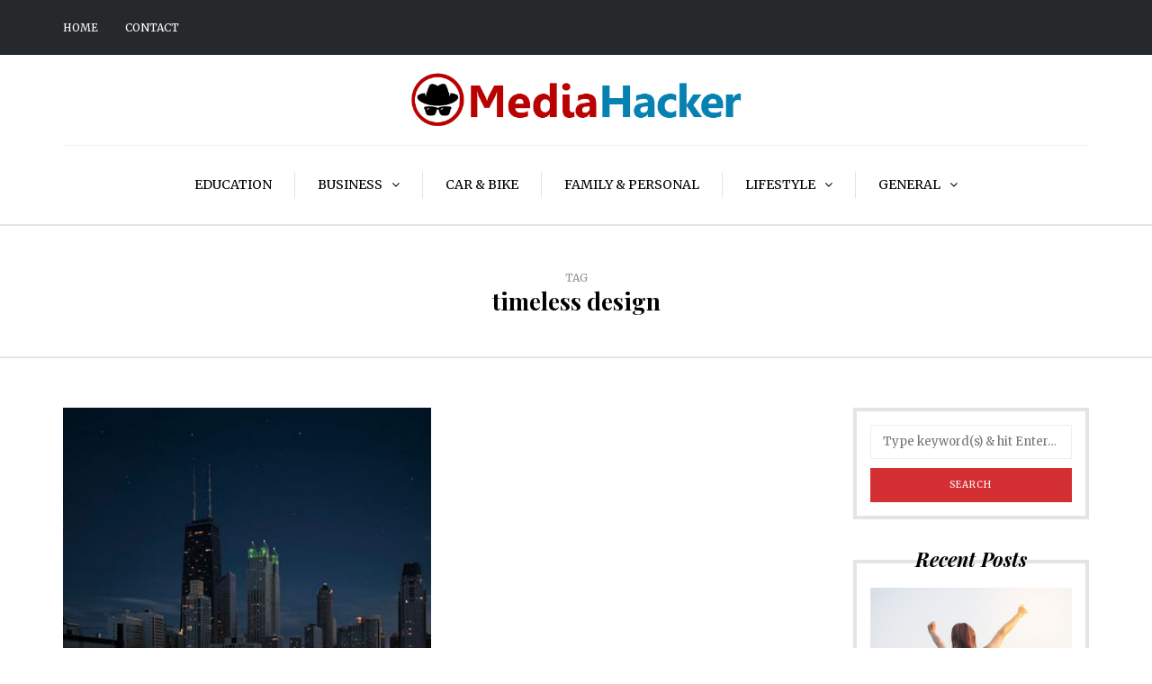

--- FILE ---
content_type: text/html; charset=UTF-8
request_url: https://www.mediahacker.org/tag/timeless-design/
body_size: 9306
content:
<!DOCTYPE html>
<html dir="ltr" lang="en-US" prefix="og: https://ogp.me/ns#">
<head>
<meta name="viewport" content="width=device-width, initial-scale=1.0, maximum-scale=1.0, user-scalable=no" />
<meta charset="UTF-8" />
<link rel="profile" href="https://gmpg.org/xfn/11" />
<link rel="pingback" href="https://www.mediahacker.org/xmlrpc.php" />
<title>timeless design</title>
	<style>img:is([sizes="auto" i], [sizes^="auto," i]) { contain-intrinsic-size: 3000px 1500px }</style>
	
		<!-- All in One SEO 4.8.5 - aioseo.com -->
	<meta name="robots" content="noindex, max-image-preview:large" />
	<link rel="canonical" href="https://www.mediahacker.org/tag/timeless-design/" />
	<meta name="generator" content="All in One SEO (AIOSEO) 4.8.5" />
		<script type="application/ld+json" class="aioseo-schema">
			{"@context":"https:\/\/schema.org","@graph":[{"@type":"BreadcrumbList","@id":"https:\/\/www.mediahacker.org\/tag\/timeless-design\/#breadcrumblist","itemListElement":[{"@type":"ListItem","@id":"https:\/\/www.mediahacker.org#listItem","position":1,"name":"Home","item":"https:\/\/www.mediahacker.org","nextItem":{"@type":"ListItem","@id":"https:\/\/www.mediahacker.org\/tag\/timeless-design\/#listItem","name":"timeless design"}},{"@type":"ListItem","@id":"https:\/\/www.mediahacker.org\/tag\/timeless-design\/#listItem","position":2,"name":"timeless design","previousItem":{"@type":"ListItem","@id":"https:\/\/www.mediahacker.org#listItem","name":"Home"}}]},{"@type":"CollectionPage","@id":"https:\/\/www.mediahacker.org\/tag\/timeless-design\/#collectionpage","url":"https:\/\/www.mediahacker.org\/tag\/timeless-design\/","name":"timeless design","inLanguage":"en-US","isPartOf":{"@id":"https:\/\/www.mediahacker.org\/#website"},"breadcrumb":{"@id":"https:\/\/www.mediahacker.org\/tag\/timeless-design\/#breadcrumblist"}},{"@type":"Organization","@id":"https:\/\/www.mediahacker.org\/#organization","name":"Media Hacker","url":"https:\/\/www.mediahacker.org\/"},{"@type":"WebSite","@id":"https:\/\/www.mediahacker.org\/#website","url":"https:\/\/www.mediahacker.org\/","name":"Media Hacker","inLanguage":"en-US","publisher":{"@id":"https:\/\/www.mediahacker.org\/#organization"}}]}
		</script>
		<!-- All in One SEO -->

<link rel='dns-prefetch' href='//fonts.googleapis.com' />
<link rel="alternate" type="application/rss+xml" title="Media Hacker &raquo; Feed" href="https://www.mediahacker.org/feed/" />
<link rel="alternate" type="application/rss+xml" title="Media Hacker &raquo; Comments Feed" href="https://www.mediahacker.org/comments/feed/" />
<link rel="alternate" type="application/rss+xml" title="Media Hacker &raquo; timeless design Tag Feed" href="https://www.mediahacker.org/tag/timeless-design/feed/" />
<script type="text/javascript">
/* <![CDATA[ */
window._wpemojiSettings = {"baseUrl":"https:\/\/s.w.org\/images\/core\/emoji\/16.0.1\/72x72\/","ext":".png","svgUrl":"https:\/\/s.w.org\/images\/core\/emoji\/16.0.1\/svg\/","svgExt":".svg","source":{"concatemoji":"https:\/\/www.mediahacker.org\/wp-includes\/js\/wp-emoji-release.min.js"}};
/*! This file is auto-generated */
!function(s,n){var o,i,e;function c(e){try{var t={supportTests:e,timestamp:(new Date).valueOf()};sessionStorage.setItem(o,JSON.stringify(t))}catch(e){}}function p(e,t,n){e.clearRect(0,0,e.canvas.width,e.canvas.height),e.fillText(t,0,0);var t=new Uint32Array(e.getImageData(0,0,e.canvas.width,e.canvas.height).data),a=(e.clearRect(0,0,e.canvas.width,e.canvas.height),e.fillText(n,0,0),new Uint32Array(e.getImageData(0,0,e.canvas.width,e.canvas.height).data));return t.every(function(e,t){return e===a[t]})}function u(e,t){e.clearRect(0,0,e.canvas.width,e.canvas.height),e.fillText(t,0,0);for(var n=e.getImageData(16,16,1,1),a=0;a<n.data.length;a++)if(0!==n.data[a])return!1;return!0}function f(e,t,n,a){switch(t){case"flag":return n(e,"\ud83c\udff3\ufe0f\u200d\u26a7\ufe0f","\ud83c\udff3\ufe0f\u200b\u26a7\ufe0f")?!1:!n(e,"\ud83c\udde8\ud83c\uddf6","\ud83c\udde8\u200b\ud83c\uddf6")&&!n(e,"\ud83c\udff4\udb40\udc67\udb40\udc62\udb40\udc65\udb40\udc6e\udb40\udc67\udb40\udc7f","\ud83c\udff4\u200b\udb40\udc67\u200b\udb40\udc62\u200b\udb40\udc65\u200b\udb40\udc6e\u200b\udb40\udc67\u200b\udb40\udc7f");case"emoji":return!a(e,"\ud83e\udedf")}return!1}function g(e,t,n,a){var r="undefined"!=typeof WorkerGlobalScope&&self instanceof WorkerGlobalScope?new OffscreenCanvas(300,150):s.createElement("canvas"),o=r.getContext("2d",{willReadFrequently:!0}),i=(o.textBaseline="top",o.font="600 32px Arial",{});return e.forEach(function(e){i[e]=t(o,e,n,a)}),i}function t(e){var t=s.createElement("script");t.src=e,t.defer=!0,s.head.appendChild(t)}"undefined"!=typeof Promise&&(o="wpEmojiSettingsSupports",i=["flag","emoji"],n.supports={everything:!0,everythingExceptFlag:!0},e=new Promise(function(e){s.addEventListener("DOMContentLoaded",e,{once:!0})}),new Promise(function(t){var n=function(){try{var e=JSON.parse(sessionStorage.getItem(o));if("object"==typeof e&&"number"==typeof e.timestamp&&(new Date).valueOf()<e.timestamp+604800&&"object"==typeof e.supportTests)return e.supportTests}catch(e){}return null}();if(!n){if("undefined"!=typeof Worker&&"undefined"!=typeof OffscreenCanvas&&"undefined"!=typeof URL&&URL.createObjectURL&&"undefined"!=typeof Blob)try{var e="postMessage("+g.toString()+"("+[JSON.stringify(i),f.toString(),p.toString(),u.toString()].join(",")+"));",a=new Blob([e],{type:"text/javascript"}),r=new Worker(URL.createObjectURL(a),{name:"wpTestEmojiSupports"});return void(r.onmessage=function(e){c(n=e.data),r.terminate(),t(n)})}catch(e){}c(n=g(i,f,p,u))}t(n)}).then(function(e){for(var t in e)n.supports[t]=e[t],n.supports.everything=n.supports.everything&&n.supports[t],"flag"!==t&&(n.supports.everythingExceptFlag=n.supports.everythingExceptFlag&&n.supports[t]);n.supports.everythingExceptFlag=n.supports.everythingExceptFlag&&!n.supports.flag,n.DOMReady=!1,n.readyCallback=function(){n.DOMReady=!0}}).then(function(){return e}).then(function(){var e;n.supports.everything||(n.readyCallback(),(e=n.source||{}).concatemoji?t(e.concatemoji):e.wpemoji&&e.twemoji&&(t(e.twemoji),t(e.wpemoji)))}))}((window,document),window._wpemojiSettings);
/* ]]> */
</script>
<style id='wp-emoji-styles-inline-css' type='text/css'>

	img.wp-smiley, img.emoji {
		display: inline !important;
		border: none !important;
		box-shadow: none !important;
		height: 1em !important;
		width: 1em !important;
		margin: 0 0.07em !important;
		vertical-align: -0.1em !important;
		background: none !important;
		padding: 0 !important;
	}
</style>
<link rel='stylesheet' id='wp-block-library-css' href='https://www.mediahacker.org/wp-includes/css/dist/block-library/style.min.css' type='text/css' media='all' />
<style id='classic-theme-styles-inline-css' type='text/css'>
/*! This file is auto-generated */
.wp-block-button__link{color:#fff;background-color:#32373c;border-radius:9999px;box-shadow:none;text-decoration:none;padding:calc(.667em + 2px) calc(1.333em + 2px);font-size:1.125em}.wp-block-file__button{background:#32373c;color:#fff;text-decoration:none}
</style>
<style id='global-styles-inline-css' type='text/css'>
:root{--wp--preset--aspect-ratio--square: 1;--wp--preset--aspect-ratio--4-3: 4/3;--wp--preset--aspect-ratio--3-4: 3/4;--wp--preset--aspect-ratio--3-2: 3/2;--wp--preset--aspect-ratio--2-3: 2/3;--wp--preset--aspect-ratio--16-9: 16/9;--wp--preset--aspect-ratio--9-16: 9/16;--wp--preset--color--black: #000000;--wp--preset--color--cyan-bluish-gray: #abb8c3;--wp--preset--color--white: #ffffff;--wp--preset--color--pale-pink: #f78da7;--wp--preset--color--vivid-red: #cf2e2e;--wp--preset--color--luminous-vivid-orange: #ff6900;--wp--preset--color--luminous-vivid-amber: #fcb900;--wp--preset--color--light-green-cyan: #7bdcb5;--wp--preset--color--vivid-green-cyan: #00d084;--wp--preset--color--pale-cyan-blue: #8ed1fc;--wp--preset--color--vivid-cyan-blue: #0693e3;--wp--preset--color--vivid-purple: #9b51e0;--wp--preset--gradient--vivid-cyan-blue-to-vivid-purple: linear-gradient(135deg,rgba(6,147,227,1) 0%,rgb(155,81,224) 100%);--wp--preset--gradient--light-green-cyan-to-vivid-green-cyan: linear-gradient(135deg,rgb(122,220,180) 0%,rgb(0,208,130) 100%);--wp--preset--gradient--luminous-vivid-amber-to-luminous-vivid-orange: linear-gradient(135deg,rgba(252,185,0,1) 0%,rgba(255,105,0,1) 100%);--wp--preset--gradient--luminous-vivid-orange-to-vivid-red: linear-gradient(135deg,rgba(255,105,0,1) 0%,rgb(207,46,46) 100%);--wp--preset--gradient--very-light-gray-to-cyan-bluish-gray: linear-gradient(135deg,rgb(238,238,238) 0%,rgb(169,184,195) 100%);--wp--preset--gradient--cool-to-warm-spectrum: linear-gradient(135deg,rgb(74,234,220) 0%,rgb(151,120,209) 20%,rgb(207,42,186) 40%,rgb(238,44,130) 60%,rgb(251,105,98) 80%,rgb(254,248,76) 100%);--wp--preset--gradient--blush-light-purple: linear-gradient(135deg,rgb(255,206,236) 0%,rgb(152,150,240) 100%);--wp--preset--gradient--blush-bordeaux: linear-gradient(135deg,rgb(254,205,165) 0%,rgb(254,45,45) 50%,rgb(107,0,62) 100%);--wp--preset--gradient--luminous-dusk: linear-gradient(135deg,rgb(255,203,112) 0%,rgb(199,81,192) 50%,rgb(65,88,208) 100%);--wp--preset--gradient--pale-ocean: linear-gradient(135deg,rgb(255,245,203) 0%,rgb(182,227,212) 50%,rgb(51,167,181) 100%);--wp--preset--gradient--electric-grass: linear-gradient(135deg,rgb(202,248,128) 0%,rgb(113,206,126) 100%);--wp--preset--gradient--midnight: linear-gradient(135deg,rgb(2,3,129) 0%,rgb(40,116,252) 100%);--wp--preset--font-size--small: 13px;--wp--preset--font-size--medium: 20px;--wp--preset--font-size--large: 36px;--wp--preset--font-size--x-large: 42px;--wp--preset--spacing--20: 0.44rem;--wp--preset--spacing--30: 0.67rem;--wp--preset--spacing--40: 1rem;--wp--preset--spacing--50: 1.5rem;--wp--preset--spacing--60: 2.25rem;--wp--preset--spacing--70: 3.38rem;--wp--preset--spacing--80: 5.06rem;--wp--preset--shadow--natural: 6px 6px 9px rgba(0, 0, 0, 0.2);--wp--preset--shadow--deep: 12px 12px 50px rgba(0, 0, 0, 0.4);--wp--preset--shadow--sharp: 6px 6px 0px rgba(0, 0, 0, 0.2);--wp--preset--shadow--outlined: 6px 6px 0px -3px rgba(255, 255, 255, 1), 6px 6px rgba(0, 0, 0, 1);--wp--preset--shadow--crisp: 6px 6px 0px rgba(0, 0, 0, 1);}:where(.is-layout-flex){gap: 0.5em;}:where(.is-layout-grid){gap: 0.5em;}body .is-layout-flex{display: flex;}.is-layout-flex{flex-wrap: wrap;align-items: center;}.is-layout-flex > :is(*, div){margin: 0;}body .is-layout-grid{display: grid;}.is-layout-grid > :is(*, div){margin: 0;}:where(.wp-block-columns.is-layout-flex){gap: 2em;}:where(.wp-block-columns.is-layout-grid){gap: 2em;}:where(.wp-block-post-template.is-layout-flex){gap: 1.25em;}:where(.wp-block-post-template.is-layout-grid){gap: 1.25em;}.has-black-color{color: var(--wp--preset--color--black) !important;}.has-cyan-bluish-gray-color{color: var(--wp--preset--color--cyan-bluish-gray) !important;}.has-white-color{color: var(--wp--preset--color--white) !important;}.has-pale-pink-color{color: var(--wp--preset--color--pale-pink) !important;}.has-vivid-red-color{color: var(--wp--preset--color--vivid-red) !important;}.has-luminous-vivid-orange-color{color: var(--wp--preset--color--luminous-vivid-orange) !important;}.has-luminous-vivid-amber-color{color: var(--wp--preset--color--luminous-vivid-amber) !important;}.has-light-green-cyan-color{color: var(--wp--preset--color--light-green-cyan) !important;}.has-vivid-green-cyan-color{color: var(--wp--preset--color--vivid-green-cyan) !important;}.has-pale-cyan-blue-color{color: var(--wp--preset--color--pale-cyan-blue) !important;}.has-vivid-cyan-blue-color{color: var(--wp--preset--color--vivid-cyan-blue) !important;}.has-vivid-purple-color{color: var(--wp--preset--color--vivid-purple) !important;}.has-black-background-color{background-color: var(--wp--preset--color--black) !important;}.has-cyan-bluish-gray-background-color{background-color: var(--wp--preset--color--cyan-bluish-gray) !important;}.has-white-background-color{background-color: var(--wp--preset--color--white) !important;}.has-pale-pink-background-color{background-color: var(--wp--preset--color--pale-pink) !important;}.has-vivid-red-background-color{background-color: var(--wp--preset--color--vivid-red) !important;}.has-luminous-vivid-orange-background-color{background-color: var(--wp--preset--color--luminous-vivid-orange) !important;}.has-luminous-vivid-amber-background-color{background-color: var(--wp--preset--color--luminous-vivid-amber) !important;}.has-light-green-cyan-background-color{background-color: var(--wp--preset--color--light-green-cyan) !important;}.has-vivid-green-cyan-background-color{background-color: var(--wp--preset--color--vivid-green-cyan) !important;}.has-pale-cyan-blue-background-color{background-color: var(--wp--preset--color--pale-cyan-blue) !important;}.has-vivid-cyan-blue-background-color{background-color: var(--wp--preset--color--vivid-cyan-blue) !important;}.has-vivid-purple-background-color{background-color: var(--wp--preset--color--vivid-purple) !important;}.has-black-border-color{border-color: var(--wp--preset--color--black) !important;}.has-cyan-bluish-gray-border-color{border-color: var(--wp--preset--color--cyan-bluish-gray) !important;}.has-white-border-color{border-color: var(--wp--preset--color--white) !important;}.has-pale-pink-border-color{border-color: var(--wp--preset--color--pale-pink) !important;}.has-vivid-red-border-color{border-color: var(--wp--preset--color--vivid-red) !important;}.has-luminous-vivid-orange-border-color{border-color: var(--wp--preset--color--luminous-vivid-orange) !important;}.has-luminous-vivid-amber-border-color{border-color: var(--wp--preset--color--luminous-vivid-amber) !important;}.has-light-green-cyan-border-color{border-color: var(--wp--preset--color--light-green-cyan) !important;}.has-vivid-green-cyan-border-color{border-color: var(--wp--preset--color--vivid-green-cyan) !important;}.has-pale-cyan-blue-border-color{border-color: var(--wp--preset--color--pale-cyan-blue) !important;}.has-vivid-cyan-blue-border-color{border-color: var(--wp--preset--color--vivid-cyan-blue) !important;}.has-vivid-purple-border-color{border-color: var(--wp--preset--color--vivid-purple) !important;}.has-vivid-cyan-blue-to-vivid-purple-gradient-background{background: var(--wp--preset--gradient--vivid-cyan-blue-to-vivid-purple) !important;}.has-light-green-cyan-to-vivid-green-cyan-gradient-background{background: var(--wp--preset--gradient--light-green-cyan-to-vivid-green-cyan) !important;}.has-luminous-vivid-amber-to-luminous-vivid-orange-gradient-background{background: var(--wp--preset--gradient--luminous-vivid-amber-to-luminous-vivid-orange) !important;}.has-luminous-vivid-orange-to-vivid-red-gradient-background{background: var(--wp--preset--gradient--luminous-vivid-orange-to-vivid-red) !important;}.has-very-light-gray-to-cyan-bluish-gray-gradient-background{background: var(--wp--preset--gradient--very-light-gray-to-cyan-bluish-gray) !important;}.has-cool-to-warm-spectrum-gradient-background{background: var(--wp--preset--gradient--cool-to-warm-spectrum) !important;}.has-blush-light-purple-gradient-background{background: var(--wp--preset--gradient--blush-light-purple) !important;}.has-blush-bordeaux-gradient-background{background: var(--wp--preset--gradient--blush-bordeaux) !important;}.has-luminous-dusk-gradient-background{background: var(--wp--preset--gradient--luminous-dusk) !important;}.has-pale-ocean-gradient-background{background: var(--wp--preset--gradient--pale-ocean) !important;}.has-electric-grass-gradient-background{background: var(--wp--preset--gradient--electric-grass) !important;}.has-midnight-gradient-background{background: var(--wp--preset--gradient--midnight) !important;}.has-small-font-size{font-size: var(--wp--preset--font-size--small) !important;}.has-medium-font-size{font-size: var(--wp--preset--font-size--medium) !important;}.has-large-font-size{font-size: var(--wp--preset--font-size--large) !important;}.has-x-large-font-size{font-size: var(--wp--preset--font-size--x-large) !important;}
:where(.wp-block-post-template.is-layout-flex){gap: 1.25em;}:where(.wp-block-post-template.is-layout-grid){gap: 1.25em;}
:where(.wp-block-columns.is-layout-flex){gap: 2em;}:where(.wp-block-columns.is-layout-grid){gap: 2em;}
:root :where(.wp-block-pullquote){font-size: 1.5em;line-height: 1.6;}
</style>
<link rel='stylesheet' id='contact-form-7-css' href='https://www.mediahacker.org/wp-content/plugins/contact-form-7/includes/css/styles.css' type='text/css' media='all' />
<link rel='stylesheet' id='bootstrap-css' href='https://www.mediahacker.org/wp-content/themes/camille/css/bootstrap.css' type='text/css' media='all' />
<link crossorigin="anonymous" rel='stylesheet' id='camille-fonts-css' href='//fonts.googleapis.com/css?family=Playfair+Display%3A400%2C400italic%2C700%2C700italic%7CMerriweather%3A400%2C400italic%2C700%2C700italic&#038;ver=1.0' type='text/css' media='all' />
<link rel='stylesheet' id='owl-main-css' href='https://www.mediahacker.org/wp-content/themes/camille/js/owl-carousel/owl.carousel.css' type='text/css' media='all' />
<link rel='stylesheet' id='camille-stylesheet-css' href='https://www.mediahacker.org/wp-content/themes/camille/style.css' type='text/css' media='all' />
<link rel='stylesheet' id='camille-responsive-css' href='https://www.mediahacker.org/wp-content/themes/camille/responsive.css' type='text/css' media='all' />
<link rel='stylesheet' id='camille-animations-css' href='https://www.mediahacker.org/wp-content/themes/camille/css/animations.css' type='text/css' media='all' />
<link rel='stylesheet' id='font-awesome-css' href='https://www.mediahacker.org/wp-content/themes/camille/css/font-awesome.css' type='text/css' media='all' />
<link rel='stylesheet' id='camille-select2-css' href='https://www.mediahacker.org/wp-content/themes/camille/js/select2/select2.css' type='text/css' media='all' />
<link rel='stylesheet' id='offcanvasmenu-css' href='https://www.mediahacker.org/wp-content/themes/camille/css/offcanvasmenu.css' type='text/css' media='all' />
<link rel='stylesheet' id='nanoscroller-css' href='https://www.mediahacker.org/wp-content/themes/camille/css/nanoscroller.css' type='text/css' media='all' />
<link rel='stylesheet' id='swiper-css' href='https://www.mediahacker.org/wp-content/themes/camille/css/idangerous.swiper.css' type='text/css' media='all' />
<link rel='stylesheet' id='dashicons-css' href='https://www.mediahacker.org/wp-includes/css/dashicons.min.css' type='text/css' media='all' />
<link rel='stylesheet' id='thickbox-css' href='https://www.mediahacker.org/wp-includes/js/thickbox/thickbox.css' type='text/css' media='all' />
<link rel='stylesheet' id='css-skin-css' href='https://www.mediahacker.org/wp-content/themes/camille/css/css-skin.css' type='text/css' media='all' />
<script type="text/javascript" src="https://www.mediahacker.org/wp-includes/js/jquery/jquery.min.js" id="jquery-core-js"></script>
<script type="text/javascript" src="https://www.mediahacker.org/wp-includes/js/jquery/jquery-migrate.min.js" id="jquery-migrate-js"></script>
<script type="text/javascript" src="https://www.mediahacker.org/wp-content/themes/camille/js/js-skin.js" id="js-skin-js"></script>
<link rel="https://api.w.org/" href="https://www.mediahacker.org/wp-json/" /><link rel="alternate" title="JSON" type="application/json" href="https://www.mediahacker.org/wp-json/wp/v2/tags/3823" /><link rel="EditURI" type="application/rsd+xml" title="RSD" href="https://www.mediahacker.org/xmlrpc.php?rsd" />
<meta name="generator" content="WordPress 6.8.2" />
<link rel="icon" href="https://www.mediahacker.org/wp-content/uploads/2019/10/cropped-Media-Hacker_Favicon_512x512-01-32x32.png" sizes="32x32" />
<link rel="icon" href="https://www.mediahacker.org/wp-content/uploads/2019/10/cropped-Media-Hacker_Favicon_512x512-01-192x192.png" sizes="192x192" />
<link rel="apple-touch-icon" href="https://www.mediahacker.org/wp-content/uploads/2019/10/cropped-Media-Hacker_Favicon_512x512-01-180x180.png" />
<meta name="msapplication-TileImage" content="https://www.mediahacker.org/wp-content/uploads/2019/10/cropped-Media-Hacker_Favicon_512x512-01-270x270.png" />
</head>
<body data-rsssl=1 class="archive tag tag-timeless-design tag-3823 wp-theme-camille blog-small-page-width blog-slider-enable blog-enable-dropcaps blog-enable-images-animations blog-post-title-none blog-homepage-slider-post-title-italic">


            <div class="header-menu-bg menu_black">
      <div class="header-menu">
        <div class="container">
          <div class="row">
              <div class="col-md-6">
              <div class="menu-top-menu-container-toggle"></div>
              <div class="menu-top-container"><ul id="menu-top" class="links"><li id="menu-item-5486" class="menu-item menu-item-type-custom menu-item-object-custom menu-item-home menu-item-5486"><a href="https://www.mediahacker.org/">Home</a></li>
<li id="menu-item-5487" class="menu-item menu-item-type-post_type menu-item-object-page menu-item-5487"><a href="https://www.mediahacker.org/contact/">Contact</a></li>
</ul></div>            </div>
            <div class="col-md-6">
               
                            </div>
          </div>
        </div>
      </div>
    </div>
    
<header>
<div class="container header-logo-center">
  <div class="row">
    <div class="col-md-12">
     
      <div class="header-left">
              </div>
      
      <div class="header-center">
            <div class="logo">
    <a class="logo-link" href="https://www.mediahacker.org/"><img src="https://www.mediahacker.org/wp-content/uploads/2019/10/Media-Hacker_Retina.png" alt="Media Hacker"></a>
        </div>
          </div>

      <div class="header-right">
              </div>
    </div>
  </div>
    
</div>

        <div class="mainmenu-belowheader mainmenu-uppercase mainmenu-largefont mainmenu-downarrow menu-center clearfix">
                <div id="navbar" class="navbar navbar-default clearfix">
          
          <div class="navbar-inner">
              <div class="container">
             
                  <div class="navbar-toggle" data-toggle="collapse" data-target=".collapse">
                    Menu                  </div>
                  <div class="navbar-left-wrapper">
                                        <ul class="header-nav">
                                            </ul>
                  </div>
                  <div class="navbar-center-wrapper">
                  <div class="navbar-collapse collapse"><ul id="menu-cats-1" class="nav"><li id="menu-item-140" class=" menu-item menu-item-type-taxonomy menu-item-object-category"><a href="https://www.mediahacker.org/category/education/">Education</a></li>
<li id="menu-item-138" class=" menu-item menu-item-type-taxonomy menu-item-object-category menu-item-has-children"><a href="https://www.mediahacker.org/category/business/">Business</a>
<ul class="sub-menu">
	<li id="menu-item-143" class=" menu-item menu-item-type-taxonomy menu-item-object-category"><a href="https://www.mediahacker.org/category/finance/">Finance</a></li>
</ul>
</li>
<li id="menu-item-139" class=" menu-item menu-item-type-taxonomy menu-item-object-category"><a href="https://www.mediahacker.org/category/car-bike/">Car &#038; Bike</a></li>
<li id="menu-item-142" class=" menu-item menu-item-type-taxonomy menu-item-object-category"><a href="https://www.mediahacker.org/category/family-personal/">Family &#038; Personal</a></li>
<li id="menu-item-147" class=" menu-item menu-item-type-taxonomy menu-item-object-category menu-item-has-children"><a href="https://www.mediahacker.org/category/lifestyle/">Lifestyle</a>
<ul class="sub-menu">
	<li id="menu-item-145" class=" menu-item menu-item-type-taxonomy menu-item-object-category"><a href="https://www.mediahacker.org/category/health/">Health &#038; Fitness</a></li>
	<li id="menu-item-150" class=" menu-item menu-item-type-taxonomy menu-item-object-category"><a href="https://www.mediahacker.org/category/travel/">Travel</a></li>
</ul>
</li>
<li id="menu-item-144" class=" menu-item menu-item-type-taxonomy menu-item-object-category menu-item-has-children"><a href="https://www.mediahacker.org/category/general/">General</a>
<ul class="sub-menu">
	<li id="menu-item-149" class=" menu-item menu-item-type-taxonomy menu-item-object-category"><a href="https://www.mediahacker.org/category/tech-stuff/">Tech Stuff</a></li>
</ul>
</li>
</ul></div>                  </div>
                  <div class="navbar-right-wrapper">
                    <div class="search-bar-header">
                                          </div>
                  </div>
              </div>
          </div>
          
        </div>
       
    </div>
        
    </header>
<script>
(function($){
$(document).ready(function() {

	var $container = $('.blog-masonry-layout');
	$container.imagesLoaded(function(){
	  $container.masonry({
	    itemSelector : '.blog-masonry-layout .blog-post'
	  });
	});

});})(jQuery);
</script>
<div class="content-block">
<div class="container-fluid container-page-item-title">
	<div class="row">
	<div class="col-md-12">
	<div class="page-item-title-archive">
		
	      <p>Tag</p><h1>timeless design</h1>
	</div>
	</div>
	</div>
</div>
<div class="container page-container">
	<div class="row">
		<div class="col-md-9">
		<div class="blog-posts-list blog-masonry-layout">
																	
					<div class="content-block blog-post clearfix">
	<article id="post-4610" class="post-4610 post type-post status-publish format-standard has-post-thumbnail hentry category-travel tag-chicago tag-chicago-residents tag-cold-and-windy tag-hotel tag-hotel-experience tag-luxurious-hotel tag-magnificent-mile-shopping tag-public tag-style-architecture tag-timeless-design">

		<div class="post-content-wrapper">
												
			
				<div class="blog-post-thumb hover-effect-block">
					<a href="https://www.mediahacker.org/4610/public-chicago-hotel-review/" rel="bookmark">
					<img width="381" height="508" src="https://www.mediahacker.org/wp-content/uploads/2013/04/public2.jpg" class="attachment-camille-blog-thumb size-camille-blog-thumb wp-post-image" alt="" decoding="async" fetchpriority="high" srcset="https://www.mediahacker.org/wp-content/uploads/2013/04/public2.jpg 381w, https://www.mediahacker.org/wp-content/uploads/2013/04/public2-225x300.jpg 225w" sizes="(max-width: 381px) 100vw, 381px" />					</a>
				</div>
										<div class="post-content">
		
								<div class="post-categories">in <a href="https://www.mediahacker.org/category/travel/" rel="category tag">Travel</a></div>
								<h2 class="entry-title post-header-title"><a href="https://www.mediahacker.org/4610/public-chicago-hotel-review/" rel="bookmark">PUBLIC Chicago [hotel review]</a></h2>		
				
				<div class="post-info-wrapper clearfix">
								<div class="post-date-wrapper">
					<div class="post-info-date"><i class="fa fa-calendar"></i>April 22, 2013</div>
				</div>
				
				
				<div class="views-count" title="Post views"><i class="fa fa-eye"></i>430</div>
									<div class="post-info-share">
						<div class="post-social-wrapper">
	<div class="post-social-title show-social-share">
		<a><i class="fa fa-share-alt"></i></a></div><div class="post-social">
		<a title="Share this" href="https://www.mediahacker.org/4610/public-chicago-hotel-review/" data-title="PUBLIC Chicago [hotel review]" class="facebook-share"> <i class="fa fa-facebook"></i></a><a title="Tweet this" href="https://www.mediahacker.org/4610/public-chicago-hotel-review/" data-title="PUBLIC Chicago [hotel review]" class="twitter-share"> <i class="fa fa-twitter"></i></a><a title="Share with Google Plus" href="https://www.mediahacker.org/4610/public-chicago-hotel-review/" data-title="PUBLIC Chicago [hotel review]" class="googleplus-share"> <i class="fa fa-google-plus"></i></a><a title="Pin this" href="https://www.mediahacker.org/4610/public-chicago-hotel-review/" data-title="PUBLIC Chicago [hotel review]" data-image="https://www.mediahacker.org/wp-content/uploads/2013/04/public2.jpg" class="pinterest-share"> <i class="fa fa-pinterest"></i></a>
	</div>
	<div class="clear"></div>
</div>					</div>
								</div>
				
				<div class="entry-content">
					<p>The third most populous city in America, Chicago is a bustling urban hub with plenty of interesting cultural, dining and shopping attractions to keep even the most adventurous visitor busy. From a vibrant poetry scene to a diverse range of&#8230;</p>
										</div><!-- .entry-content -->
		

			</div>
			<div class="clear"></div>


		</div>

	</article>
	</div>


								
				
				
					</div>
						</div>
				<div class="col-md-3 main-sidebar sidebar">
		<ul id="main-sidebar">
		  <li id="search-5" class="widget widget_search">	<form method="get" id="searchform" class="searchform" action="https://www.mediahacker.org/">
		<input type="search" class="field" name="s" value="" id="s" placeholder="Type keyword(s) &amp; hit Enter&hellip;" />
		<input type="submit" class="submit btn" id="searchsubmit" value="Search" />
	</form>
</li>
        <li id="camille-recent-posts-3" class="widget widget_camille_recent_entries">        <h2 class="widgettitle">Recent Posts</h2>
        <ul>
                                    <li class="clearfix">
                            <div class="widget-post-thumb-wrapper-container">
                <a href="https://www.mediahacker.org/11469/ways-to-build-confidence-despite-chronic-illness/">
                                                <div class="widget-post-thumb-wrapper" data-style="background-image: url(https://www.mediahacker.org/wp-content/uploads/2025/07/pexels-tirachard-kumtanom-112571-347135.jpg);"></div>
                                                </a>
                </div>
                        <div class="widget-post-details-wrapper">
                                <a href="https://www.mediahacker.org/11469/ways-to-build-confidence-despite-chronic-illness/">Ways to Build Confidence Despite Chronic Illness</a>
            </div>
            </li>
                                        <li class="clearfix">
                            <div class="widget-post-thumb-wrapper-container">
                <a href="https://www.mediahacker.org/11466/common-insurance-mistakes-to-avoid/">
                                                <img width="90" height="70" src="https://www.mediahacker.org/wp-content/uploads/2025/06/pexels-olly-3760067-90x70.jpg" class="attachment-camille-blog-thumb-widget size-camille-blog-thumb-widget wp-post-image" alt="" decoding="async" loading="lazy" />                                </a>
                </div>
                        <div class="widget-post-details-wrapper">
                                <a href="https://www.mediahacker.org/11466/common-insurance-mistakes-to-avoid/">The Most Common Insurance Mistakes to Avoid</a>
            </div>
            </li>
                                        <li class="clearfix">
                            <div class="widget-post-thumb-wrapper-container">
                <a href="https://www.mediahacker.org/11462/mpls-networks-enhancing-business-connectivity-and-efficiency/">
                                                <img width="90" height="70" src="https://www.mediahacker.org/wp-content/uploads/2025/03/Enhancing-Business-Connectivity-and-Efficiency-90x70.jpg" class="attachment-camille-blog-thumb-widget size-camille-blog-thumb-widget wp-post-image" alt="" decoding="async" loading="lazy" />                                </a>
                </div>
                        <div class="widget-post-details-wrapper">
                                <a href="https://www.mediahacker.org/11462/mpls-networks-enhancing-business-connectivity-and-efficiency/">MPLS Networks: Enhancing Business Connectivity and Efficiency</a>
            </div>
            </li>
                                        <li class="clearfix">
                            <div class="widget-post-thumb-wrapper-container">
                <a href="https://www.mediahacker.org/11458/tips-for-planning-a-successful-fishing-trip-on-a-budget/">
                                                <img width="90" height="70" src="https://www.mediahacker.org/wp-content/uploads/2025/02/pexels-sharpweb-831545-90x70.jpg" class="attachment-camille-blog-thumb-widget size-camille-blog-thumb-widget wp-post-image" alt="" decoding="async" loading="lazy" />                                </a>
                </div>
                        <div class="widget-post-details-wrapper">
                                <a href="https://www.mediahacker.org/11458/tips-for-planning-a-successful-fishing-trip-on-a-budget/">Tips for Planning a Successful Fishing Trip on a Budget</a>
            </div>
            </li>
                                        <li class="clearfix">
                            <div class="widget-post-thumb-wrapper-container">
                <a href="https://www.mediahacker.org/11454/a-guide-to-public-relations-for-small-businesses/">
                                                <img width="90" height="70" src="https://www.mediahacker.org/wp-content/uploads/2025/01/pexels-mikegles-29180740-90x70.jpg" class="attachment-camille-blog-thumb-widget size-camille-blog-thumb-widget wp-post-image" alt="" decoding="async" loading="lazy" />                                </a>
                </div>
                        <div class="widget-post-details-wrapper">
                                <a href="https://www.mediahacker.org/11454/a-guide-to-public-relations-for-small-businesses/">A Guide to Public Relations for Small Businesses</a>
            </div>
            </li>
                                        <li class="clearfix">
                            <div class="widget-post-thumb-wrapper-container">
                <a href="https://www.mediahacker.org/11449/creating-a-jigsaw-from-a-favorite-photo/">
                                                <img width="90" height="70" src="https://www.mediahacker.org/wp-content/uploads/2024/09/Creating-a-Jigsaw-from-a-Favorite-Photo-90x70.jpg" class="attachment-camille-blog-thumb-widget size-camille-blog-thumb-widget wp-post-image" alt="" decoding="async" loading="lazy" />                                </a>
                </div>
                        <div class="widget-post-details-wrapper">
                                <a href="https://www.mediahacker.org/11449/creating-a-jigsaw-from-a-favorite-photo/">Creating a Jigsaw from a Favorite Photo</a>
            </div>
            </li>
                                        <li class="clearfix">
                            <div class="widget-post-thumb-wrapper-container">
                <a href="https://www.mediahacker.org/11443/important-factors-to-consider-when-renting-an-apartment/">
                                                <img width="90" height="70" src="https://www.mediahacker.org/wp-content/uploads/2024/05/pexels-eye4dtail-129494-90x70.jpg" class="attachment-camille-blog-thumb-widget size-camille-blog-thumb-widget wp-post-image" alt="" decoding="async" loading="lazy" />                                </a>
                </div>
                        <div class="widget-post-details-wrapper">
                                <a href="https://www.mediahacker.org/11443/important-factors-to-consider-when-renting-an-apartment/">Important Factors to Consider When Renting an Apartment</a>
            </div>
            </li>
                                        <li class="clearfix">
                            <div class="widget-post-thumb-wrapper-container">
                <a href="https://www.mediahacker.org/11440/the-ultimate-guide-to-choosing-the-right-college-for-you/">
                                                <img width="90" height="70" src="https://www.mediahacker.org/wp-content/uploads/2024/05/pexels-olly-3762800-90x70.jpg" class="attachment-camille-blog-thumb-widget size-camille-blog-thumb-widget wp-post-image" alt="" decoding="async" loading="lazy" />                                </a>
                </div>
                        <div class="widget-post-details-wrapper">
                                <a href="https://www.mediahacker.org/11440/the-ultimate-guide-to-choosing-the-right-college-for-you/">The Ultimate Guide to Choosing the Right College for You</a>
            </div>
            </li>
                                        <li class="clearfix">
                            <div class="widget-post-thumb-wrapper-container">
                <a href="https://www.mediahacker.org/11432/5-reasons-regular-wheel-alignment-and-balancing-are-important/">
                                                <img width="90" height="70" src="https://www.mediahacker.org/wp-content/uploads/2024/05/5-Reasons-Regular-Wheel-Alignment-and-Balancing-Are-Important-90x70.jpg" class="attachment-camille-blog-thumb-widget size-camille-blog-thumb-widget wp-post-image" alt="" decoding="async" loading="lazy" />                                </a>
                </div>
                        <div class="widget-post-details-wrapper">
                                <a href="https://www.mediahacker.org/11432/5-reasons-regular-wheel-alignment-and-balancing-are-important/">5 Reasons Regular Wheel Alignment and Balancing Are Important</a>
            </div>
            </li>
                                        <li class="clearfix">
                            <div class="widget-post-thumb-wrapper-container">
                <a href="https://www.mediahacker.org/11428/the-transformation-of-ticket-sales-how-e-commerce-has-reshaped-the-event-industry/">
                                                <img width="90" height="70" src="https://www.mediahacker.org/wp-content/uploads/2024/05/Firefly-online-ticket-booking-89123-90x70.jpg" class="attachment-camille-blog-thumb-widget size-camille-blog-thumb-widget wp-post-image" alt="" decoding="async" loading="lazy" />                                </a>
                </div>
                        <div class="widget-post-details-wrapper">
                                <a href="https://www.mediahacker.org/11428/the-transformation-of-ticket-sales-how-e-commerce-has-reshaped-the-event-industry/">The Transformation of Ticket Sales: How E-Commerce Has Reshaped the Event Industry</a>
            </div>
            </li>
                                        <li class="clearfix">
                            <div class="widget-post-thumb-wrapper-container">
                <a href="https://www.mediahacker.org/11436/the-benefits-of-hiring-geotech-consultants-for-your-technical-projects/">
                                                <img width="90" height="70" src="https://www.mediahacker.org/wp-content/uploads/2024/05/pexels-akilmazumder-1072824-90x70.jpg" class="attachment-camille-blog-thumb-widget size-camille-blog-thumb-widget wp-post-image" alt="" decoding="async" loading="lazy" />                                </a>
                </div>
                        <div class="widget-post-details-wrapper">
                                <a href="https://www.mediahacker.org/11436/the-benefits-of-hiring-geotech-consultants-for-your-technical-projects/">The Benefits of Hiring Geotech Consultants for Your Technical Projects</a>
            </div>
            </li>
                                        <li class="clearfix">
                            <div class="widget-post-thumb-wrapper-container">
                <a href="https://www.mediahacker.org/11424/reputation-management-strategies-for-wellness-centers/">
                                                <img width="90" height="70" src="https://www.mediahacker.org/wp-content/uploads/2024/02/pexels-cottonbro-studio-3737594-90x70.jpg" class="attachment-camille-blog-thumb-widget size-camille-blog-thumb-widget wp-post-image" alt="" decoding="async" loading="lazy" />                                </a>
                </div>
                        <div class="widget-post-details-wrapper">
                                <a href="https://www.mediahacker.org/11424/reputation-management-strategies-for-wellness-centers/">Reputation Management Strategies for Wellness Centers</a>
            </div>
            </li>
                            </ul>
        </li>
		</ul>
		</div>
			</div>
</div>
</div>

  <div class="container-fluid container-fluid-footer">
  <div class="row">
    
    <footer>
      <div class="container">
      <div class="row">
                                              <div class="col-md-12 footer-social col-sm-12">
                    </div>
                              <div class="col-md-12 col-sm-12 footer-copyright">
               All Rights Reserved by MickiPiperno          </div>

      </div>
      </div>
      <a id="top-link" href="#top"></a>
    </footer>

  </div>
</div>

<script type="speculationrules">
{"prefetch":[{"source":"document","where":{"and":[{"href_matches":"\/*"},{"not":{"href_matches":["\/wp-*.php","\/wp-admin\/*","\/wp-content\/uploads\/*","\/wp-content\/*","\/wp-content\/plugins\/*","\/wp-content\/themes\/camille\/*","\/*\\?(.+)"]}},{"not":{"selector_matches":"a[rel~=\"nofollow\"]"}},{"not":{"selector_matches":".no-prefetch, .no-prefetch a"}}]},"eagerness":"conservative"}]}
</script>
<script type="text/javascript" src="https://www.mediahacker.org/wp-includes/js/dist/hooks.min.js" id="wp-hooks-js"></script>
<script type="text/javascript" src="https://www.mediahacker.org/wp-includes/js/dist/i18n.min.js" id="wp-i18n-js"></script>
<script type="text/javascript" id="wp-i18n-js-after">
/* <![CDATA[ */
wp.i18n.setLocaleData( { 'text direction\u0004ltr': [ 'ltr' ] } );
/* ]]> */
</script>
<script type="text/javascript" src="https://www.mediahacker.org/wp-content/plugins/contact-form-7/includes/swv/js/index.js" id="swv-js"></script>
<script type="text/javascript" id="contact-form-7-js-before">
/* <![CDATA[ */
var wpcf7 = {
    "api": {
        "root": "https:\/\/www.mediahacker.org\/wp-json\/",
        "namespace": "contact-form-7\/v1"
    },
    "cached": 1
};
/* ]]> */
</script>
<script type="text/javascript" src="https://www.mediahacker.org/wp-content/plugins/contact-form-7/includes/js/index.js" id="contact-form-7-js"></script>
<script type="text/javascript" id="thickbox-js-extra">
/* <![CDATA[ */
var thickboxL10n = {"next":"Next >","prev":"< Prev","image":"Image","of":"of","close":"Close","noiframes":"This feature requires inline frames. You have iframes disabled or your browser does not support them.","loadingAnimation":"https:\/\/www.mediahacker.org\/wp-includes\/js\/thickbox\/loadingAnimation.gif"};
/* ]]> */
</script>
<script type="text/javascript" src="https://www.mediahacker.org/wp-includes/js/thickbox/thickbox.js" id="thickbox-js"></script>
<script type="text/javascript" src="https://www.mediahacker.org/wp-content/themes/camille/js/bootstrap.min.js" id="bootstrap-js"></script>
<script type="text/javascript" src="https://www.mediahacker.org/wp-content/themes/camille/js/easing.js" id="easing-js"></script>
<script type="text/javascript" src="https://www.mediahacker.org/wp-content/themes/camille/js/select2/select2.min.js" id="camille-select2-js"></script>
<script type="text/javascript" src="https://www.mediahacker.org/wp-content/themes/camille/js/owl-carousel/owl.carousel.min.js" id="owl-carousel-js"></script>
<script type="text/javascript" src="https://www.mediahacker.org/wp-content/themes/camille/js/jquery.nanoscroller.min.js" id="nanoscroller-js"></script>
<script type="text/javascript" src="https://www.mediahacker.org/wp-content/themes/camille/js/template.js" id="camille-script-js"></script>
<script type="text/javascript" src="https://www.mediahacker.org/wp-includes/js/imagesloaded.min.js" id="imagesloaded-js"></script>
<script type="text/javascript" src="https://www.mediahacker.org/wp-includes/js/masonry.min.js" id="masonry-js"></script>

<!-- Default Statcounter code for MediaHacker.org
https://www.mediahacker.org/ -->
<script type="text/javascript">
var sc_project=12416012; 
var sc_invisible=1; 
var sc_security="2bbf9ad6"; 
</script>
<script type="text/javascript"
src="https://www.statcounter.com/counter/counter.js"
async></script>
<noscript><div class="statcounter"><a title="Web Analytics"
href="https://statcounter.com/" target="_blank"><img
class="statcounter"
src="https://c.statcounter.com/12416012/0/2bbf9ad6/1/"
alt="Web Analytics"></a></div></noscript>
<!-- End of Statcounter Code -->

<script defer src="https://static.cloudflareinsights.com/beacon.min.js/vcd15cbe7772f49c399c6a5babf22c1241717689176015" integrity="sha512-ZpsOmlRQV6y907TI0dKBHq9Md29nnaEIPlkf84rnaERnq6zvWvPUqr2ft8M1aS28oN72PdrCzSjY4U6VaAw1EQ==" data-cf-beacon='{"version":"2024.11.0","token":"ce65f18abe7c46c29371ddf9ee538f2a","r":1,"server_timing":{"name":{"cfCacheStatus":true,"cfEdge":true,"cfExtPri":true,"cfL4":true,"cfOrigin":true,"cfSpeedBrain":true},"location_startswith":null}}' crossorigin="anonymous"></script>
</body>
</html>
<!-- Cached by WP-Optimize (gzip) - https://teamupdraft.com/wp-optimize/ - Last modified: August 16, 2025 1:47 am (UTC:0) -->


--- FILE ---
content_type: text/css
request_url: https://www.mediahacker.org/wp-content/themes/camille/responsive.css
body_size: 3116
content:
/*
*	Responsive styles
*/
/* Change default Bootstrap 3.1 navbar show breakpoint */

@media (max-width: 1025px) {
	/* Bootstrap changes */
    .navbar-header {
        float: none;
    }
    .navbar-left,
    .navbar-right {
        float: none !important;
    }
    .navbar-toggle {
        display: block;
    }
    .navbar-collapse {
        border-top: 1px solid transparent;
        box-shadow: inset 0 1px 0 rgba(255,255,255,0.1);
    }
    .navbar-fixed-top {
        top: 0;
        border-width: 0 0 1px;
    }
    .navbar-collapse.collapse {
        display: none!important;
    }
    .navbar-nav {
        float: none!important;
        margin-top: 7.5px;
    }
    .navbar-nav>li {
        float: none;
    }
    .navbar-nav>li>a {
        padding-top: 10px;
        padding-bottom: 10px;
    }
    .collapse.in{
        display:block !important;
    }
   .navbar-nav .open .dropdown-menu {
       position: static;
       float: none;
       width: auto;
       margin-top: 0;
       background-color: transparent;
       border: 0;
       -webkit-box-shadow: none;
       box-shadow: none;
    }
    /* Theme related changes */
   	.mainmenu-belowheader.fixed {
	    top: 0;
	    position: inherit;
	    box-shadow: none;
	}
    header .navbar  {
		padding-bottom: 0;
		margin: 0;
	}
    .mainmenu-belowheader.menu-center .nav {
	    padding-left: 0;
	    padding-right: 0;
	    display: block;
	}
	.nav .sub-menu, 
	.nav .children {
		z-index: 0;
	}
	.navbar .navbar-toggle  {
		display: table;
	}
	.nav .sub-menu li.menu-item > a:hover,
	.nav .children li.menu-item > a:hover {
	    background: none;
	}
	.nav .sub-menu li.menu-item > a,
	.nav .children li.menu-item > a {
		min-height: 0;
		padding-right: 15px;
		padding-left: 15px;
	}
	.navbar .container {
		background: none!important;
	}
	.mainmenu-belowheader .navbar .nav > li > a,
	.mainmenu-belowheader.menu_bordered .navbar .nav > li > a {
		padding-top: 5px;
		padding-bottom: 5px;
	}
	.mainmenu-belowheader .navbar .nav > li > a span {
		margin-bottom: 0;
	}
	.mainmenu-belowheader:not(.menu-center) .navbar .nav > li > a {
		text-align: left!important;
	}
	.mainmenu-belowheader:not(.menu-center) .navbar .nav > li:first-child > a {
		padding-left: 20px;
	}
	.mainmenu-belowheader.mainmenu-noarrow .navbar .nav > li.menu-item-has-children > a:after {
		display: none;
	}
	.navbar .nav > li.menu-item-has-children > a:after {
		margin-top: 0;
		margin-right: 0;
		float: right;
	}
	.mainmenu-belowheader.mainmenu-rightarrow .navbar .nav > li.menu-item-has-children > a:after {
		margin-top: -13px;
	}
	.navbar-collapse {
	    padding: 10px 0!important;
	    margin-top: 70px;
	}
	.mainmenu-belowheader .navbar .nav > li > a {
		text-align: left;
		margin-left: 0;
		margin-right: 0;
		padding-left: 0;
		padding-right: 0;
		border: none;
	}
	.mainmenu-belowheader .navbar .nav > li > a:hover {
		border: none;
	}
	.navbar .nav > li {
		padding-top: 0;
		padding-bottom: 0;
	}
	.mainmenu-belowheader {
		background: none!important;
	}
	.nav .sub-menu li .sub-menu,
	.nav .children li .children {
		margin-top: 0!important;
		position: relative;
		right: auto;
	}
	.nav > li > .sub-menu,
	.nav > li > .children {
	    left: 0!important;
	    padding-top: 0;
	    padding-bottom: 0;
	}
	.navbar .nav li {
		display: block;
		width: 100%;
	}
	.nav .sub-menu, 
	.nav .children {
		padding: 0;
		position: relative;
		margin-left: 10px;
		border: none;
	}
	.nav > li > .sub-menu, 
	.nav > li > .children {
		margin-top: 0;
		margin-left: 0;
	}
	.nav .sub-menu li.menu-item > a, 
	.nav .children li.menu-item > a {
		border: none;
	}
	.nav .sub-menu li a, 
	.nav .children li a {
		background: none;
		padding: 5px 10px;
		display: block;
		width: auto;
		border: 0!important;
	}
	.nav li:hover > .sub-menu,
	.nav li:hover > .children {
		display: none;
	}
	.navbar .nav li a {
		padding: 5px 14px;
	}
}

@media (max-width: 1200px) {
	.blog-post.blog-post-list-layout .blog-post-media.blog-post-media-gallery .owl-carousel {
	    width: 330px;
	}
	.col-md-9 .blog-post.blog-post-list-layout .blog-post-media.blog-post-media-gallery .owl-carousel {
	    width: 244px;
	}
	.blog-post-list-layout.blog-post .blog-post-thumb + .post-content {
		max-width: 470px;
	}
	.col-md-9 .blog-post-list-layout.blog-post .blog-post-thumb + .post-content {
		max-width: 349px;
	}
}
@media (max-width: 1024px) {
	.blog-small-page-width .post-container .col-md-12 .blog-post.blog-post-single,
	.blog-small-page-width .page-container .col-md-12 .entry-content {
	    margin-left: 0!important;
	    margin-right: 0!important;
	}
	header .header-left,
	header .header-center,
	header .header-right {
		display: block;
	}
	header .header-left.logo,
	header .header-right.logo {
		text-align: center;
	}
	header .header-right ul.header-nav {
		float: none;
		margin: 0 auto;
		padding: 0;
		display: table;
	}
	header .header-right ul.header-nav > li {
		margin-left: 0;
	}
	header .header-right ul.header-nav > li.float-sidebar-toggle {
		margin-right: 0;
	}
	header .col-md-12 {
		height: auto!important;
		display: block;
	}
	.header-logo-center .header-center {
		padding: 20px;
	}
	header .header-logo-center .header-center + .header-right .header-nav {
		margin-top: 0;
	}
	header > .container > .row {
		margin: 0;
	}
	header > .container {
		padding: 0;
	}
	header .logo {
		display: block;
	}
	header .header-promo-content,
	header .header-left .logo,
	header .header-right .logo {
	    margin: 20px 15px;
	}
	header .header-promo-content {
		margin-top: 0;
	}
	header .header-left,
	header .header-center,
	header .header-right,
	header .header-logo-center .header-right,
	header .header-logo-center .header-left {
		text-align: center;
		width: 100%;
	}
	header .header-logo-center .header-center {
		width: 100%;
	}
	header.fixed {
	    position: relative;
	}
	header .header-promo-content {
		display: block;
	}
	header .header-right ul.header-nav {
		margin-top: 20px;
		margin-bottom: 20px;
	}
	.blog-masonry-layout,
	.col-md-9 .blog-masonry-layout {
	    -moz-column-count: 2;
	    -webkit-column-count: 2;
	    column-count: 2;
	}
	header .header-left {
		padding-left: 0;
	}
	header .header-right {
		padding-right: 0;
	}

	.navbar-inner {
		background: #ffffff;
	}
	.navbar .nav > li > a {
		margin-left: 7px;
		margin-right: 7px;
	}
   	.social-icons-wrapper a:first-child {
   		margin-left: 10px;
   	}
}
@media (max-width: 992px) {
	.homepage-welcome-block .welcome-image img {
		width: 100%;
	}
	.homepage-welcome-block .homepage-welcome-block-content > div:nth-child(1),
	.homepage-welcome-block .homepage-welcome-block-content > div:nth-child(2) {
		margin-bottom: 30px;
	}
	footer .footer-copyright,
	footer .footer-social .social-icons-wrapper,
	footer .footer-logo {
		text-align: center;
	}
	footer .footer-logo {
		margin-bottom: 15px;
	}
	footer .footer-social .social-icons-wrapper {
		margin-top: 10px;
	}
	.camille-post-list .camille-post.camille-post-layout-vertical .camille-post-details {
		width: 50%;
	}
}
@media (min-width: 979px) and (max-width: 992px) {
	footer .col-md-6 {
		text-align: center;
	}
}

@media (max-width: 979px)  {
	.navbar .nav > li > a {
		margin-left: 10px;
		margin-right: 10px;
	}
	.sidebar.footer-sidebar-2 > ul > li,
	.sidebar.footer-sidebar > ul > li {
	    width: 50%;
	}
	.sidebar.footer-sidebar-2 ul li:nth-of-type(3n+1) {
		clear: none;
	}
	.sidebar.footer-sidebar-2 ul li:nth-of-type(2n+1) {
		clear: both;
	}
	.sidebar.footer-sidebar > ul > li:nth-of-type(3n+1) {
	    clear: none;
	}
	.sidebar.footer-sidebar > ul > li:nth-of-type(2n+1) {
	    clear: both;
	}
	.sidebar.footer-sidebar.sidebar.container > ul#footer-sidebar {
	    margin-left: 0;
	    margin-right: 0;
	}
	.sidebar.footer-sidebar > ul > li {
		width: 50%;
	}
	.sidebar.footer-sidebar-2 > ul > li {
		padding-left: 15px;
		padding-right: 15px!important;
	}
	.sidebar.footer-sidebar > ul > li {
		width: 50%;
	}
	.sidebar.footer-sidebar > ul > li.widget:nth-of-type(3n) {
	    padding-right: 30px;
	}
	.sidebar.footer-sidebar > ul > li.widget:nth-of-type(2n) {
	    padding-right: 0;
	}
	#sidebar > li {
	    width: 50%;
	}
	.content-block > .container-fluid {
	    margin-left: 0;
	    margin-right: 0;
	    padding-left: 0;
	    padding-right: 0;
	}
	.content-block > .container-fluid > .row {
		margin-left: 0;
	    margin-right: 0;
	}
	.comments-area input[type="text"] {
	    width: 100%;
	}
	.footer-signup-wrapper .col-md-6 {
	    margin-bottom: 20px;
	}
	.blog-post-list-layout.blog-post {
	    display: block;
	    width: 100%;
	}
	.blog-post-list-layout.blog-post .blog-post-thumb {
	    width: 100%!important;
	    margin-bottom: 0!important;
	    display: block!important;
	}
	.blog-post-list-layout.blog-post .post-content {
	    padding: 25px;
	    display: block!important;
	    width: 100%!important;
	}
	.blog-post .blog-post-media.blog-post-media-video iframe,
	.col-md-9 .blog-post .blog-post-media.blog-post-media-video iframe  {
	    height: auto;
	}
	.blog-post.blog-post-list-layout .blog-post-media.blog-post-media-gallery .owl-carousel,
	.col-md-9 .blog-post.blog-post-list-layout .blog-post-media.blog-post-media-gallery .owl-carousel {
	    width: auto;
	}
	.blog-post-list-layout.blog-post .format-gallery .blog-post-thumb,
	.col-md-9 .blog-post-list-layout.blog-post .format-gallery .blog-post-thumb {
		height: auto;
	}
	.col-md-9 .blog-post-list-layout.blog-post .format-video .blog-post-thumb iframe {
		height: 300px;
	}
	header .header-left {
		padding-left: 0;
	}
	.blog-masonry-layout .blog-post {
	    width: 50%;
	}
	.col-md-9 .blog-masonry-layout .blog-post {
	    width: 50%;
	}
	.navigation-post a {
		text-align: center!important;
	    margin: 0 -15px 10px -15px!important;
	}
	.navigation-post a img {
		display: none;
	}
	.navigation-paging .wp-pagenavi a {
	    margin: 0!important;
	    text-align: center!important;
	    margin-right: 5px!important;
	}
	.camille-editorspick-post-list-wrapper .camille-editorspick-post {
		margin-bottom: 15px;
	}
	.camille-editorspick-post-list-wrapper .camille-editorspick-post-row {
		margin-bottom: 0;
	}
	.header-menu .row {
		margin-left: 0!important;
		margin-right: 0!important;
	}
	.header-menu .col-md-12 {
		padding: 0;
	}
	.blog-post-list-layout.blog-post .blog-post-thumb + .post-content {
		padding-left: 0;
		padding-right: 0;
	}
	.blog-post-list-layout.blog-post .post-content {
		padding-left: 0;
		padding-right: 0;
	}
	.blog-post-list-layout.blog-post .blog-post-thumb + .post-content,
	.col-md-9 .blog-post-list-layout.blog-post .blog-post-thumb + .post-content {
		max-width: none;
	}

}

@media (min-width: 768px) and (max-width: 979px)  {

}

@media (max-width: 767px)  {
	.mainmenu-belowheader .navbar .container {
		padding-left: 30px;
		padding-right: 30px;
	}
	.blog-post .post-info-wrapper .post-author-wrapper {
	    width: 100%;
	    border-right: 0;
	    margin-bottom: 15px;
	}
	.blog-post:not(.blog-post-single) .post-info-wrapper .comments-count {
	    padding-left: 0;
	}
	.blog-post .post-info-wrapper .post-info-share {
	    padding-right: 0;
	}
	.container.fullwidth-no-padding .row .col-md-12 {
		padding-left: 15px;
		padding-right: 15px;
	}
	.st-sidebar-content-inner {
		margin-top: 0!important;
	}
	.content-block > .container > .row {
		margin-left: 0;
		margin-right: 0;
	}
	header .col-md-12 {
		padding: 0;
	}
	.loop-item-nav a {
		margin-left: 10px;
		margin-right: 10px;
	}
	.loop-item-nav .span6 {
		width: 50%;
		float: left;
	}
	.footer-sidebar.sidebar .widgettitle {
		margin-top: 20px!important;
	}
	.author-bio {
		padding: 15px;
	}
	.author-bio .author-image {
		width: 50px;
		height: 50px;
		margin-right: 15px;
	}
	.author-bio .author-image img {
		width: 50px;
		height: auto;
	}
	.blog-post .post-content {
	    margin-left: 0;
	}
	.blog-post .post-content-wrapper {
		width: 100%;
		float: none;
	}
	.page-header {
		font-size: 30px;
		padding-bottom: 23px;
	}
	.header-title {
		top: 50%;
		margin-top: -100px;
	}
	.page-header {
		font-size: 10px;
	}
	.footer-signup-wrapper .col-md-6 {
	    padding-left: 30px;
	    padding-right: 30px;
	}
	.footer-signup-wrapper h5 {
		text-align: center;
	}
	.blog-post.blog-post-vertical .blog-post-thumb {
	    float: none;
	    width: 100%;
	    padding-right: 0;
	    margin-bottom: 30px;
	}
	.blog-post.blog-post-vertical .post-content {
	    float: none;
	    width: 100%;
	    padding-left: 0;
	}
	.col-md-12 .blog-post.blog-post-vertical .blog-post-thumb {
	    width: 100%;
	}
	.col-md-12 .blog-post.blog-post-vertical .post-content {
	    width: 100%;
	}
    .blog-post.blog-post-text-layout {
	    padding: 15px;
	}
	.blog-masonry-layout,
	.col-md-9 .blog-masonry-layout {
	    -moz-column-count: 1;
	    -webkit-column-count: 1;
	    column-count: 1;
	}
	.camille-post-list-wrapper {
		margin-top: 50px!important;
	}
	.camille-post-list-wrapper {
		margin-top: 0!important;
	}
	.mainmenu-belowheader.menu_light {
		margin-bottom: 45px;
	}
	.woocommerce-breadcrumb {
		margin-top: 30px!important;
	}
	.blog-masonry-layout .blog-post {
	    width: 100%;
	}
	.col-md-9 .blog-masonry-layout .blog-post {
	    width: 100%;
	}
	.blog-masonry-layout {
	    margin-left: 0;
	    margin-right: 0;
	}
	.blog-masonry-layout .blog-post {
	    padding-left: 0;
	    padding-right: 0;
	}
	.homepage-welcome-block {
		padding-left: 15px;
		padding-right: 15px;
	}
	.homepage-welcome-block .homepage-welcome-block-content > div {
		margin-bottom: 30px;
	}
	.homepage-welcome-block .homepage-welcome-block-content > div:last-child {
		margin-bottom: 0;
	}
	.header-menu ul.links > li > a:first-child {
		padding: inherit;
	}
	.header-menu .menu-top-menu-container-toggle + div {
		display: none;
	}
	.header-menu .menu-top-menu-container-toggle {
		display: block;
	}
	.header-menu .menu-top-menu-container-toggle + div {
		float: none;
	    position: absolute;
	    top: 40px;
	    width: 100%;
	    z-index: 10;
	    background: #eeeeee;
	    margin-left: -15px;
    	margin-right: -15px;
    	padding-top: 10px;
		padding-bottom: 10px;
	}
	.header-menu .menu-top-menu-container-toggle + div li {
		float: none;
	}
	.header-menu .menu-top-menu-container-toggle + div li a {
		width: 100%;
		padding: 6px 25px!important;
		margin-bottom: 0;
	}
	.header-menu li.menu-item-has-children > a:after,
	.header-menu li.menu-item-has-children > a:after {
	    display: inline-block;
	    font-family: "fontawesome";
	    content: "";
	    margin-left: 5px;
	    font-weight: normal;
	    float: right;
	}
	.header-menu .sub-menu,
	.header-menu .sub-menu a {
		border: none;
	}
	.header-menu li:hover > ul {
		display: none;
	}
	.header-menu .sub-menu li .sub-menu, 
	.header-menu .children li .children {
		margin-top: 0;
		right: auto;
		padding-left: 15px!important;
	}
	.header-menu .sub-menu li .sub-menu li .sub-menu {
		margin-top: 0;
	}
	.header-menu .sub-menu li a:hover {
	    background: none;
	}
	.header-menu li ul {
		position: relative;
		background: transparent;
		margin-left: 10px;
	}
	.header-menu .sub-menu li .sub-menu {
		padding-left: 0!important;
	}
	.header-menu li ul a {
	    min-height: 0;
	    border: 0!important;
	}
	.camille-post-list .owl-controls {
		display: none;
	}
	.content-block.blog-post.blog-post-2-column-layout {
		width: 100%;
		padding: 0!important;
	}
	.search-fullscreen-wrapper .search-fullscreen-form {
	    margin-top: 200px;
	}
	.search-fullscreen-wrapper .search-fullscreen-form input[type="search"] {
		width: 300px;
		font-size: 18px;
	}
	.search-close-btn {
		right: 20px;
		top: 100px;
	}
	.camille-post-list .camille-post.camille-post-layout-horizontal .camille-post-details .camille-post-description {
	    height: 0!important;
	}
}

@media (max-width: 568px)  {
	.camille-post-list .camille-post-details .camille-post-description {
	    height: 0!important;
	}
	.camille-post-list .camille-post.camille-post-layout-vertical .camille-post-details .btn {
		display: none;
	}
	.camille-post-list .camille-post.camille-post-layout-vertical .camille-post-details .camille-post-title h2,
	.camille-post-list .camille-post.camille-post-layout-horizontal .camille-post-details .camille-post-title h2 {
	    font-size: 18px;
	}
	.camille-post-list .camille-post.camille-post-layout-vertical .camille-post-details {
		width: auto;
		left:30px;
		right: 30px;
		bottom: 30px;
	    top: auto;
	}
	.blog-post.blog-post-text-layout .post-author {
		display: block;
		margin-left: 0;
		margin-top: 0;
	}
	.blog-post.blog-post-text-layout .post-counters {
		float: none;
		display: block;
		position: relative;
	}
	.blog-post.blog-post-text-layout .post-counters span:first-child {
		margin-left: 0;
	}
	.logo-link > img {
	    max-width: 100%;
	}
	.page-404 {
	    margin: 30px auto;
	    width: auto;
		padding-left: 15px;
		padding-right: 15px;
	}
	.page-404 h1 {
	    color: #4686CC;
	    font-size: 60px;
	    margin-bottom: 20px;
	}
	.page-404 h3 {
	    font-size: 25px;
	    margin-bottom: 35px;
	}
	.blog-post-related {
	    margin-left: 0;
	    margin-right: 0;
	}
	.blog-post-related-item {
	    float: none;
	    width: 100%;
	    padding-right: 0;
	    padding-left: 0;
	}
	.blog-post-related.blog-post-related-loop .blog-post-related-item {
		margin-bottom: 10px;
	}
	.blog-post-related h5 {
		margin-left: 0;
		margin-right: 0;
	}
	blockquote {
	    padding: 15px;
	    font-size: 20px;
	    line-height: 25px;
	    margin-top: 20px;
	    margin-bottom: 20px;
	}
	blockquote:before {
		display: none;
	}
	.author-bio .author-image {
		display: table;
		margin: 0 auto;
		float: none;
		text-align: center;
	}
	.camille-post-pagination .camille-post-pagination-item {
		width: 100%;
		border: none;
		margin: 0;
		margin-top: 15px;
	}
	.camille-post-pagination .camille-post-pagination-item:last-child {
		margin-bottom: 15px;
	}
	.camille-post-list .camille-post-details {
		max-width: 100%;
		display: block;
		width: auto;
	}
	.camille-editorspick-post-list-wrapper .camille-editorspick-post.camille-editorspick-post-large {
		padding: 30px;
	}
	.camille-editorspick-post-list-wrapper .camille-editorspick-post {
		min-height: 0;
	}
	.blog-post.blog-post-single .post-info .post-info-comments,
	.post-info .post-info-comments-count,
	.blog-post.blog-post-single .post-info .post-info-views,
	.post-info .post-info-views-count {
		margin-bottom: 20px;
	}
	.blog-post.blog-post-text-layout .post-info {
	    margin-left: 0;
	}
	.blog-post.blog-post-text-layout .post-info .post-social {
	    opacity: 1!important;
	} 
	.sidebar.footer-sidebar > ul > li {
		width: 100%;
	}
	.sidebar.footer-sidebar > ul > li.widget {
		padding-right: 0;
	}
	.sidebar.footer-sidebar > ul > li.widget:nth-of-type(3n) {
	    padding-right: 0;
	}
	.sidebar.footer-sidebar > ul > li.widget:nth-of-type(2n) {
	    padding-right: 0;
	}
}

@media (max-width: 480px)  {
	.page-item-title-single .post-info {
		margin-left: 0;
	}
	.page-item-title-single .post-info .post-social {
		opacity: 1!important;
	}
	header .col-md-12 {
		display: block;
	}
	.sidebar.footer-sidebar-2 > ul > li {
	    min-height: 0;
	}
	.content-block > .container {
		padding: 0;
	}
	.comment-meta .reply {
		float: none;
		display: table;
		margin: 0 auto;
		margin-top: 10px;
	}
	.comment-meta .reply a {
		padding: 10px 15px;
	}
	.comment-author {
		width: 50px;
		margin: 15px 15px 15px 0;
	}
	.comment-metadata {
		margin-top: 15px;
		margin-bottom: 0;
	}
	.comment-list li:first-child {
		margin-top: 0;
	}
	.comment-author img {
		border-radius: 25px;
		width: 50px;
		height: auto;
	}
	#sidebar .widgettitle {
		margin-right: 0;
	}
	.page-header  {
		line-height: 1;
		font-size: 20px;
		padding-bottom: 10px;
	}
	#sidebar > li {
	    width: 100%;
	}
	html.offcanvasmenu .st-content-inner {
	    margin-top: 0!important;
	}
	html.offcanvasmenu .woocommerce .woocommerce-result-count, 
	html.offcanvasmenu .woocommerce-page .woocommerce-result-count {
		display: none;
	}
	body .owl-theme .owl-controls .owl-buttons div,
	body .owl-theme .owl-controls .owl-pagination {
		display: none;
	}

}

@media (max-width: 400px)  {

	.sidebar.footer-sidebar-2 > ul > li,
	.sidebar.footer-sidebar > ul > li {
	    width: 100%;
	}
	.tparrows, 
	.tp-bullets {
		display: none!important;
	}
	.page-item-title h1 {
		font-size: 24px;
	}
}

@media (max-width: 380px)  {
	
}

@media (max-width: 240px)  {
	
}

--- FILE ---
content_type: text/css
request_url: https://www.mediahacker.org/wp-content/themes/camille/css/nanoscroller.css
body_size: 23
content:
/** initial setup **/
.nano {
  position : relative;
  width    : 100%;
  height   : 100%;
  overflow : hidden;
}
.nano > .nano-content {
  position      : absolute;
  overflow      : scroll;
  overflow-x    : hidden;
  top           : 0;
  right         : 0;
  bottom        : 0;
  left          : 0;
}
.nano > .nano-content:focus {
  outline: thin dotted;
}
.nano > .nano-content::-webkit-scrollbar {
  display: none;
}
.has-scrollbar > .nano-content::-webkit-scrollbar {
  display: block;
}
.nano > .nano-pane {
  background : rgba(0,0,0,.15);
  position   : absolute;
  width      : 8px;
  right      : 0;
  top        : 0;
  bottom     : 0;
  visibility : hidden\9; /* Target only IE7 and IE8 with this hack */
  opacity    : .01;
  -webkit-transition    : .2s;
  -moz-transition       : .2s;
  -o-transition         : .2s;
  transition            : .2s;
  -moz-border-radius    : 5px;
  -webkit-border-radius : 5px;
  border-radius         : 5px;
}
.nano > .nano-pane > .nano-slider {
  background: #444;
  background: rgba(0,0,0,.4);
  position              : relative;
  margin                : 0 1px;
  -moz-border-radius    : 3px;
  -webkit-border-radius : 3px;
  border-radius         : 3px;
}
.nano:hover > .nano-pane, .nano-pane.active, .nano-pane.flashed {
  visibility : visible\9; /* Target only IE7 and IE8 with this hack */
  opacity    : 0.99;
}


--- FILE ---
content_type: text/javascript
request_url: https://www.mediahacker.org/wp-content/themes/camille/js/js-skin.js
body_size: -312
content:
    (function($){
    $(document).ready(function() {
        
        
        
    });
    })(jQuery);
     /*2025-09-04 14:44*//* JS Generator Execution Time: 0.00013303756713867 seconds */